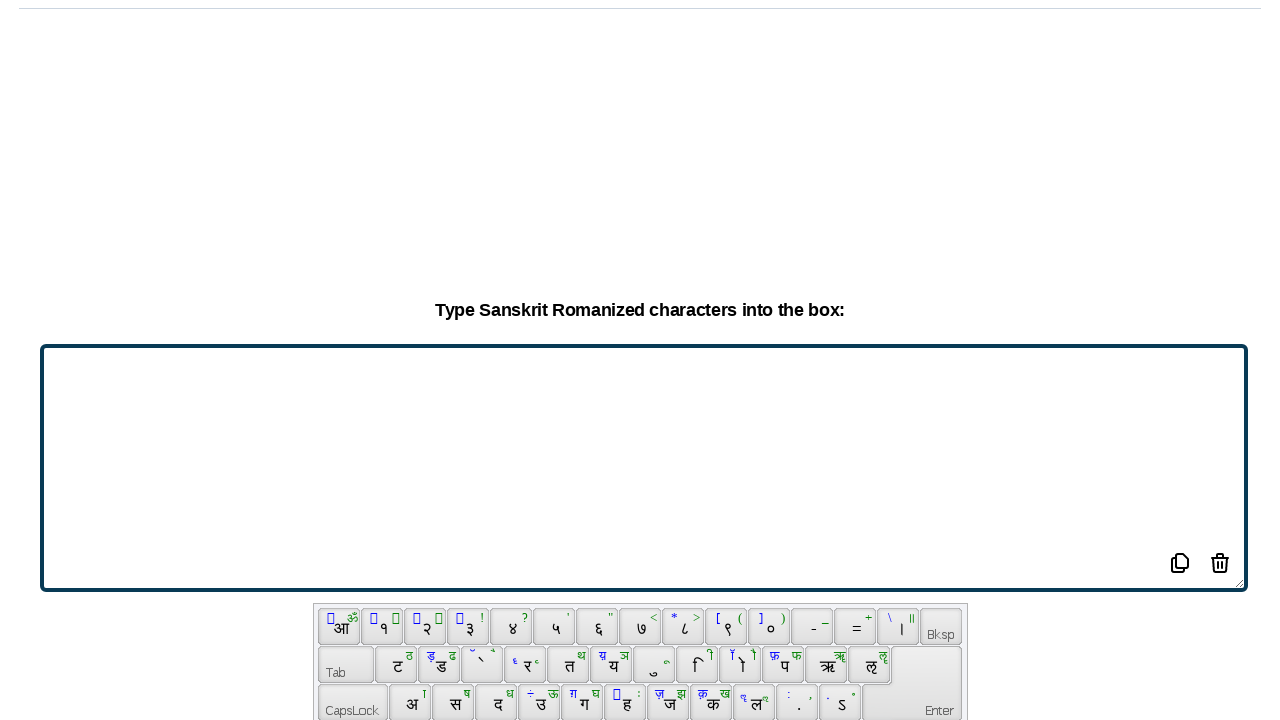

--- FILE ---
content_type: text/css; charset=utf-8
request_url: https://online-keyboard.org/_next/static/css/e0db2b09709699d2.css
body_size: 4196
content:
/*! tailwindcss v3.0.24 | MIT License | https://tailwindcss.com*/*,:after,:before{border:0 solid #edf2f7;box-sizing:border-box}:after,:before{--tw-content:""}html{-webkit-text-size-adjust:100%;font-family:ui-sans-serif,system-ui,-apple-system,BlinkMacSystemFont,Segoe UI,Roboto,Helvetica Neue,Arial,Noto Sans,sans-serif,Apple Color Emoji,Segoe UI Emoji,Segoe UI Symbol,Noto Color Emoji;line-height:1.5;-moz-tab-size:4;-o-tab-size:4;tab-size:4}body{line-height:inherit;margin:0}hr{border-top-width:1px;color:inherit;height:0}abbr:where([title]){-webkit-text-decoration:underline dotted;text-decoration:underline dotted}h1,h2,h3,h4,h5,h6{font-size:inherit;font-weight:inherit}a{color:inherit;text-decoration:inherit}b,strong{font-weight:bolder}code,kbd,pre,samp{font-family:ui-monospace,SFMono-Regular,Menlo,Monaco,Consolas,Liberation Mono,Courier New,monospace;font-size:1em}small{font-size:80%}sub,sup{font-size:75%;line-height:0;position:relative;vertical-align:baseline}sub{bottom:-.25em}sup{top:-.5em}table{border-collapse:collapse;border-color:inherit;text-indent:0}button,input,optgroup,select,textarea{color:inherit;font-family:inherit;font-size:100%;line-height:inherit;margin:0;padding:0}button,select{text-transform:none}[type=button],[type=reset],[type=submit],button{-webkit-appearance:button;background-color:transparent;background-image:none}:-moz-focusring{outline:auto}:-moz-ui-invalid{box-shadow:none}progress{vertical-align:baseline}::-webkit-inner-spin-button,::-webkit-outer-spin-button{height:auto}[type=search]{-webkit-appearance:textfield;outline-offset:-2px}::-webkit-search-decoration{-webkit-appearance:none}::-webkit-file-upload-button{-webkit-appearance:button;font:inherit}summary{display:list-item}blockquote,dd,dl,fieldset,figure,h1,h2,h3,h4,h5,h6,hr,p,pre{margin:0}fieldset,legend{padding:0}menu,ol,ul{list-style:none;margin:0;padding:0}textarea{resize:vertical}input::-moz-placeholder,textarea::-moz-placeholder{color:#cbd5e0;opacity:1}input:-ms-input-placeholder,textarea:-ms-input-placeholder{color:#cbd5e0;opacity:1}input::placeholder,textarea::placeholder{color:#cbd5e0;opacity:1}[role=button],button{cursor:pointer}:disabled{cursor:default}audio,canvas,embed,iframe,img,object,svg,video{display:block;vertical-align:middle}img,video{height:auto;max-width:100%}[hidden]{display:none}*,:after,:before{--tw-translate-x:0;--tw-translate-y:0;--tw-rotate:0;--tw-skew-x:0;--tw-skew-y:0;--tw-scale-x:1;--tw-scale-y:1;--tw-pan-x: ;--tw-pan-y: ;--tw-pinch-zoom: ;--tw-scroll-snap-strictness:proximity;--tw-ordinal: ;--tw-slashed-zero: ;--tw-numeric-figure: ;--tw-numeric-spacing: ;--tw-numeric-fraction: ;--tw-ring-inset: ;--tw-ring-offset-width:0px;--tw-ring-offset-color:#fff;--tw-ring-color:rgba(66,153,225,.5);--tw-ring-offset-shadow:0 0 #0000;--tw-ring-shadow:0 0 #0000;--tw-shadow:0 0 #0000;--tw-shadow-colored:0 0 #0000;--tw-blur: ;--tw-brightness: ;--tw-contrast: ;--tw-grayscale: ;--tw-hue-rotate: ;--tw-invert: ;--tw-saturate: ;--tw-sepia: ;--tw-drop-shadow: ;--tw-backdrop-blur: ;--tw-backdrop-brightness: ;--tw-backdrop-contrast: ;--tw-backdrop-grayscale: ;--tw-backdrop-hue-rotate: ;--tw-backdrop-invert: ;--tw-backdrop-opacity: ;--tw-backdrop-saturate: ;--tw-backdrop-sepia: }a{--tw-text-opacity:1;color:rgb(43 108 176/var(--tw-text-opacity))}a:hover{--tw-border-opacity:1;border-bottom-width:2px;border-color:rgb(43 108 176/var(--tw-border-opacity))}.sr-only{clip:rect(0,0,0,0);border-width:0;height:1px;margin:-1px;overflow:hidden;padding:0;position:absolute;white-space:nowrap;width:1px}.pointer-events-none{pointer-events:none}.visible{visibility:visible}.absolute{position:absolute}.relative{position:relative}.sticky{position:-webkit-sticky;position:sticky}.inset-0{left:0;right:0}.inset-0,.inset-y-0{bottom:0;top:0}.inset-x-0{left:0;right:0}.top-0{top:0}.bottom-0{bottom:0}.left-1\/2{left:50%}.top-14{top:3.5rem}.left-0{left:0}.top-4{top:1rem}.right-4{right:1rem}.right-20{right:5rem}.bottom-4{bottom:1rem}.right-10{right:2.5rem}.z-10{z-index:10}.mx-auto{margin-left:auto;margin-right:auto}.my-2{margin-bottom:.5rem;margin-top:.5rem}.my-4{margin-bottom:1rem;margin-top:1rem}.mx-10{margin-left:2.5rem;margin-right:2.5rem}.my-0{margin-bottom:0;margin-top:0}.my-1{margin-bottom:.25rem;margin-top:.25rem}.mt-20{margin-top:5rem}.mt-8{margin-top:2rem}.mb-2{margin-bottom:.5rem}.mt-32{margin-top:8rem}.-mt-32{margin-top:-8rem}.mt-4{margin-top:1rem}.block{display:block}.inline-block{display:inline-block}.inline{display:inline}.flex{display:flex}.inline-flex{display:inline-flex}.grid{display:grid}.hidden{display:none}.h-24{height:6rem}.h-screen{height:100vh}.h-16{height:4rem}.h-6{height:1.5rem}.h-full{height:100%}.h-64{height:16rem}.h-5{height:1.25rem}.w-24{width:6rem}.w-48{width:12rem}.w-6{width:1.5rem}.w-full{width:100%}.w-1\/2{width:50%}.w-5{width:1.25rem}.w-3\/4{width:75%}.w-56{width:14rem}.max-w-2\.5xl{max-width:728px}.flex-1{flex:1 1 0%}.flex-shrink-0{flex-shrink:0}.-translate-x-1\/2{--tw-translate-x:-50%}.-translate-x-1\/2,.transform{transform:translate(var(--tw-translate-x),var(--tw-translate-y)) rotate(var(--tw-rotate)) skewX(var(--tw-skew-x)) skewY(var(--tw-skew-y)) scaleX(var(--tw-scale-x)) scaleY(var(--tw-scale-y))}@-webkit-keyframes spin{to{transform:rotate(1turn)}0%,30%{transform:rotate(20deg)}30%,to{transform:rotate(-20deg)}}@keyframes spin{to{transform:rotate(1turn)}0%,30%{transform:rotate(20deg)}30%,to{transform:rotate(-20deg)}}.animate-spin{-webkit-animation:spin 1s linear infinite;animation:spin 1s linear infinite}@-webkit-keyframes pulse{50%{opacity:.5}}@keyframes pulse{50%{opacity:.5}}.animate-pulse{-webkit-animation:pulse 2s cubic-bezier(.4,0,.6,1) infinite;animation:pulse 2s cubic-bezier(.4,0,.6,1) infinite}@-webkit-keyframes bounce{0%,to{-webkit-animation-timing-function:cubic-bezier(.8,0,1,1);animation-timing-function:cubic-bezier(.8,0,1,1);transform:translateY(-25%)}50%{-webkit-animation-timing-function:cubic-bezier(0,0,.2,1);animation-timing-function:cubic-bezier(0,0,.2,1);transform:none}}@keyframes bounce{0%,to{-webkit-animation-timing-function:cubic-bezier(.8,0,1,1);animation-timing-function:cubic-bezier(.8,0,1,1);transform:translateY(-25%)}50%{-webkit-animation-timing-function:cubic-bezier(0,0,.2,1);animation-timing-function:cubic-bezier(0,0,.2,1);transform:none}}.animate-bounce{-webkit-animation:bounce 1s infinite;animation:bounce 1s infinite}.cursor-pointer{cursor:pointer}.resize{resize:both}.items-center{align-items:center}.justify-start{justify-content:flex-start}.justify-end{justify-content:flex-end}.justify-center{justify-content:center}.justify-between{justify-content:space-between}.space-x-6>:not([hidden])~:not([hidden]){--tw-space-x-reverse:0;margin-left:calc(1.5rem*(1 - var(--tw-space-x-reverse)));margin-right:calc(1.5rem*var(--tw-space-x-reverse))}.space-y-1>:not([hidden])~:not([hidden]){--tw-space-y-reverse:0;margin-bottom:calc(.25rem*var(--tw-space-y-reverse));margin-top:calc(.25rem*(1 - var(--tw-space-y-reverse)))}.divide-y>:not([hidden])~:not([hidden]){--tw-divide-y-reverse:0;border-bottom-width:calc(1px*var(--tw-divide-y-reverse));border-top-width:calc(1px*(1 - var(--tw-divide-y-reverse)))}.divide-gray-300>:not([hidden])~:not([hidden]){--tw-divide-opacity:1;border-color:rgb(226 232 240/var(--tw-divide-opacity))}.overflow-hidden{overflow:hidden}.overflow-y-auto{overflow-y:auto}.rounded-full{border-radius:9999px}.rounded-md{border-radius:.375rem}.rounded-lg{border-radius:.5rem}.border{border-width:1px}.border-4{border-width:4px}.border-2{border-width:2px}.border-l-2{border-left-width:2px}.border-t{border-top-width:1px}.border-b{border-bottom-width:1px}.border-l-4{border-left-width:4px}.border-blue-tarawera{--tw-border-opacity:1;border-color:rgb(8 58 85/var(--tw-border-opacity))}.border-gray-200{--tw-border-opacity:1;border-color:rgb(237 242 247/var(--tw-border-opacity))}.border-teal-500{--tw-border-opacity:1;border-color:rgb(20 184 166/var(--tw-border-opacity))}.border-gray-400{--tw-border-opacity:1;border-color:rgb(203 213 224/var(--tw-border-opacity))}.border-transparent{border-color:transparent}.border-sky-800{--tw-border-opacity:1;border-color:rgb(7 89 133/var(--tw-border-opacity))}.border-opacity-25{--tw-border-opacity:0.25}.bg-sky-700{--tw-bg-opacity:1;background-color:rgb(3 105 161/var(--tw-bg-opacity))}.bg-sky-900{--tw-bg-opacity:1;background-color:rgb(12 74 110/var(--tw-bg-opacity))}.bg-transparent{background-color:transparent}.bg-blue-atoll{--tw-bg-opacity:1;background-color:rgb(10 79 118/var(--tw-bg-opacity))}.bg-black{--tw-bg-opacity:1;background-color:rgb(0 0 0/var(--tw-bg-opacity))}.bg-white{--tw-bg-opacity:1;background-color:rgb(255 255 255/var(--tw-bg-opacity))}.bg-gray-50{--tw-bg-opacity:1;background-color:rgb(249 250 251/var(--tw-bg-opacity))}.bg-gray-100{--tw-bg-opacity:1;background-color:rgb(247 250 252/var(--tw-bg-opacity))}.bg-opacity-25{--tw-bg-opacity:0.25}.bg-gradient-to-r{background-image:linear-gradient(to right,var(--tw-gradient-stops))}.from-blue-tarawera{--tw-gradient-from:#083a55;--tw-gradient-stops:var(--tw-gradient-from),var(--tw-gradient-to,rgba(8,58,85,0))}.to-blue-mountainMeadow{--tw-gradient-to:#1ead98}.p-2{padding:.5rem}.py-12{padding-bottom:3rem;padding-top:3rem}.px-4{padding-left:1rem;padding-right:1rem}.px-2{padding-left:.5rem;padding-right:.5rem}.py-2{padding-bottom:.5rem;padding-top:.5rem}.px-3{padding-left:.75rem;padding-right:.75rem}.py-5{padding-bottom:1.25rem;padding-top:1.25rem}.px-6{padding-left:1.5rem;padding-right:1.5rem}.py-3{padding-bottom:.75rem;padding-top:.75rem}.py-4{padding-bottom:1rem;padding-top:1rem}.py-6{padding-bottom:1.5rem;padding-top:1.5rem}.py-1{padding-bottom:.25rem;padding-top:.25rem}.px-10{padding-left:2.5rem;padding-right:2.5rem}.px-8{padding-left:2rem;padding-right:2rem}.pt-8{padding-top:2rem}.pb-32{padding-bottom:8rem}.pt-2{padding-top:.5rem}.pb-3{padding-bottom:.75rem}.pt-16{padding-top:4rem}.pl-2{padding-left:.5rem}.pb-2{padding-bottom:.5rem}.pl-3{padding-left:.75rem}.pl-10{padding-left:2.5rem}.pr-3{padding-right:.75rem}.pb-12{padding-bottom:3rem}.pb-4{padding-bottom:1rem}.pl-8{padding-left:2rem}.text-left{text-align:left}.text-center{text-align:center}.text-base{font-size:1rem}.text-sm{font-size:.875rem}.text-4xl{font-size:2.25rem}.text-lg{font-size:1.125rem}.text-3xl{font-size:1.875rem}.text-xl{font-size:1.25rem}.font-medium{font-weight:500}.font-bold{font-weight:700}.font-extrabold{font-weight:800}.font-semibold{font-weight:600}.capitalize{text-transform:capitalize}.leading-6{line-height:1.5rem}.leading-5{line-height:1.25rem}.text-gray-600{--tw-text-opacity:1;color:rgb(113 128 150/var(--tw-text-opacity))}.text-gray-500{--tw-text-opacity:1;color:rgb(160 174 192/var(--tw-text-opacity))}.text-white{--tw-text-opacity:1;color:rgb(255 255 255/var(--tw-text-opacity))}.text-blue-foam{--tw-text-opacity:1;color:rgb(174 250 230/var(--tw-text-opacity))}.text-orange-50{--tw-text-opacity:1;color:rgb(255 247 237/var(--tw-text-opacity))}.text-gray-400{--tw-text-opacity:1;color:rgb(203 213 224/var(--tw-text-opacity))}.text-blue-mountainMeadow{--tw-text-opacity:1;color:rgb(30 173 152/var(--tw-text-opacity))}.text-gray-900{--tw-text-opacity:1;color:rgb(26 32 44/var(--tw-text-opacity))}.placeholder-blue-mountainMeadow::-moz-placeholder{--tw-placeholder-opacity:1;color:rgb(30 173 152/var(--tw-placeholder-opacity))}.placeholder-blue-mountainMeadow:-ms-input-placeholder{--tw-placeholder-opacity:1;color:rgb(30 173 152/var(--tw-placeholder-opacity))}.placeholder-blue-mountainMeadow::placeholder{--tw-placeholder-opacity:1;color:rgb(30 173 152/var(--tw-placeholder-opacity))}.opacity-95{opacity:.95}.shadow-lg{--tw-shadow:0 10px 15px -3px rgba(0,0,0,.1),0 4px 6px -4px rgba(0,0,0,.1);--tw-shadow-colored:0 10px 15px -3px var(--tw-shadow-color),0 4px 6px -4px var(--tw-shadow-color)}.shadow-lg,.shadow-xl{box-shadow:var(--tw-ring-offset-shadow,0 0 #0000),var(--tw-ring-shadow,0 0 #0000),var(--tw-shadow)}.shadow-xl{--tw-shadow:0 20px 25px -5px rgba(0,0,0,.1),0 8px 10px -6px rgba(0,0,0,.1);--tw-shadow-colored:0 20px 25px -5px var(--tw-shadow-color),0 8px 10px -6px var(--tw-shadow-color)}.shadow-blue-atoll{--tw-shadow-color:#0a4f76;--tw-shadow:var(--tw-shadow-colored)}.filter{filter:var(--tw-blur) var(--tw-brightness) var(--tw-contrast) var(--tw-grayscale) var(--tw-hue-rotate) var(--tw-invert) var(--tw-saturate) var(--tw-sepia) var(--tw-drop-shadow)}.content p,.content ul{margin-bottom:1.5rem;margin-top:1.5rem}.focus-within\:text-gray-400:focus-within{--tw-text-opacity:1;color:rgb(203 213 224/var(--tw-text-opacity))}.hover\:bg-sky-800:hover{--tw-bg-opacity:1;background-color:rgb(7 89 133/var(--tw-bg-opacity))}.hover\:bg-blue-foam:hover{--tw-bg-opacity:1;background-color:rgb(174 250 230/var(--tw-bg-opacity))}.hover\:bg-gray-300:hover{--tw-bg-opacity:1;background-color:rgb(226 232 240/var(--tw-bg-opacity))}.hover\:text-gray-900:hover{--tw-text-opacity:1;color:rgb(26 32 44/var(--tw-text-opacity))}.hover\:text-white:hover{--tw-text-opacity:1;color:rgb(255 255 255/var(--tw-text-opacity))}.hover\:text-gray-500:hover{--tw-text-opacity:1;color:rgb(160 174 192/var(--tw-text-opacity))}.hover\:text-sky-800:hover{--tw-text-opacity:1;color:rgb(7 89 133/var(--tw-text-opacity))}.focus\:border-white:focus{--tw-border-opacity:1;border-color:rgb(255 255 255/var(--tw-border-opacity))}.focus\:bg-white:focus{--tw-bg-opacity:1;background-color:rgb(255 255 255/var(--tw-bg-opacity))}.focus\:text-gray-900:focus{--tw-text-opacity:1;color:rgb(26 32 44/var(--tw-text-opacity))}.focus\:placeholder-gray-500:focus::-moz-placeholder{--tw-placeholder-opacity:1;color:rgb(160 174 192/var(--tw-placeholder-opacity))}.focus\:placeholder-gray-500:focus:-ms-input-placeholder{--tw-placeholder-opacity:1;color:rgb(160 174 192/var(--tw-placeholder-opacity))}.focus\:placeholder-gray-500:focus::placeholder{--tw-placeholder-opacity:1;color:rgb(160 174 192/var(--tw-placeholder-opacity))}.focus\:outline-none:focus{outline:2px solid transparent;outline-offset:2px}.focus\:ring-2:focus{--tw-ring-offset-shadow:var(--tw-ring-inset) 0 0 0 var(--tw-ring-offset-width) var(--tw-ring-offset-color);--tw-ring-shadow:var(--tw-ring-inset) 0 0 0 calc(2px + var(--tw-ring-offset-width)) var(--tw-ring-color);box-shadow:var(--tw-ring-offset-shadow),var(--tw-ring-shadow),var(--tw-shadow,0 0 #0000)}.focus\:ring-inset:focus{--tw-ring-inset:inset}.focus\:ring-white:focus{--tw-ring-opacity:1;--tw-ring-color:rgb(255 255 255/var(--tw-ring-opacity))}@media (min-width:640px){.sm\:top-8{top:2rem}.sm\:right-6{right:1.5rem}.sm\:px-6{padding-left:1.5rem;padding-right:1.5rem}.sm\:px-4{padding-left:1rem;padding-right:1rem}.sm\:px-16{padding-left:4rem;padding-right:4rem}.sm\:py-4{padding-bottom:1rem;padding-top:1rem}.sm\:pt-16{padding-top:4rem}.sm\:pt-0{padding-top:0}.sm\:text-4xl{font-size:2.25rem}.sm\:text-sm{font-size:.875rem}}@media (min-width:768px){.md\:top-6{top:1.5rem}.md\:right-6{right:1.5rem}.md\:order-1{order:1}.md\:order-2{order:2}.md\:order-3{order:3}.md\:mt-0{margin-top:0}.md\:flex{display:flex}.md\:items-center{align-items:center}.md\:justify-between{justify-content:space-between}}@media (min-width:1300px){.lg\:inset-y-0{bottom:0;top:0}.lg\:top-8{top:2rem}.lg\:right-8{right:2rem}.lg\:col-span-3{grid-column:span 3/span 3}.lg\:col-span-6{grid-column:span 6/span 6}.lg\:col-span-2{grid-column:span 2/span 2}.lg\:my-6{margin-bottom:1.5rem;margin-top:1.5rem}.lg\:ml-6{margin-left:1.5rem}.lg\:block{display:block}.lg\:grid{display:grid}.lg\:hidden{display:none}.lg\:h-64{height:16rem}.lg\:grid-cols-12{grid-template-columns:repeat(12,minmax(0,1fr))}.lg\:flex-wrap{flex-wrap:wrap}.lg\:gap-4{gap:1rem}.lg\:space-x-4>:not([hidden])~:not([hidden]){--tw-space-x-reverse:0;margin-left:calc(1rem*(1 - var(--tw-space-x-reverse)));margin-right:calc(1rem*var(--tw-space-x-reverse))}.lg\:divide-y-0>:not([hidden])~:not([hidden]){--tw-divide-y-reverse:0;border-bottom-width:calc(0px*var(--tw-divide-y-reverse));border-top-width:calc(0px*(1 - var(--tw-divide-y-reverse)))}.lg\:divide-x>:not([hidden])~:not([hidden]){--tw-divide-x-reverse:0;border-left-width:calc(1px*(1 - var(--tw-divide-x-reverse)));border-right-width:calc(1px*var(--tw-divide-x-reverse))}.lg\:self-center{align-self:center}.lg\:border-b{border-bottom-width:1px}.lg\:border-none{border-style:none}.lg\:border-sky-800{--tw-border-opacity:1;border-color:rgb(7 89 133/var(--tw-border-opacity))}.lg\:bg-transparent{background-color:transparent}.lg\:py-16{padding-bottom:4rem;padding-top:4rem}.lg\:px-8{padding-left:2rem;padding-right:2rem}.lg\:px-28{padding-left:7rem;padding-right:7rem}.lg\:px-72{padding-left:18rem;padding-right:18rem}.lg\:px-0{padding-left:0;padding-right:0}.lg\:px-40{padding-left:10rem;padding-right:10rem}.lg\:py-2{padding-bottom:.5rem;padding-top:.5rem}}@media (min-width:1280px){.xl\:py-10{padding-bottom:2.5rem;padding-top:2.5rem}.xl\:px-10{padding-left:2.5rem;padding-right:2.5rem}}@media (min-width:1000px) and (max-width:1299px){.myScr\:h-48{height:12rem}}

--- FILE ---
content_type: application/javascript; charset=utf-8
request_url: https://online-keyboard.org/VirtualKeyboard/layouts/sanskrit-romanized.js
body_size: 204
content:
VirtualKeyboard.addLayout({code:'SA-IN',name:'Sanskrit Romanized',normal:'आ१२३४५६७८९०-=।टडेरतयुिोपऋऌअसदउगहजकल.ऽशइचवबनमएओ्',shift:{0:'ॐ॒॑!?\'"<>()_+॥ठढैृथञूीौफॠॡाषधऊघःझखॢ,॰ङईछळभणंऐऔ\u200d'},alt:{0:'॔',8:'*[]',13:'\\',15:'ड़ॅॄ',19:'य़',22:'ॉफ़',29:'÷ग़ज़क़ॣ:़',38:'×',40:'ऴ',42:'ऩँऍऑ\u200c'},shift_alt:{0:'॓',9:'{}',13:'/',15:'ढ़ॆऱ',22:'ॊ',33:'ख़',35:';◌',43:'ऎऒ\u200b'}});
